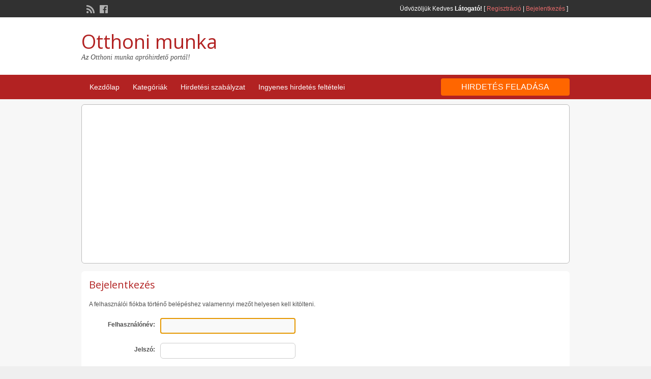

--- FILE ---
content_type: text/html; charset=UTF-8
request_url: https://otthonimunka.net/bejelentkezes/?redirect_to=https%3A%2F%2Fotthonimunka.net%2Fhirdetesek%2Fkeress-penzt-kozmetikumok-forgalmazasaval%2F
body_size: 12518
content:
<!DOCTYPE html>
<html lang="hu">
<head>
	<meta charset="UTF-8">
	<meta name="viewport" content="width=device-width, initial-scale=1">
	<link rel="profile" href="http://gmpg.org/xfn/11">
	

	<meta name='robots' content='index, follow, max-image-preview:large, max-snippet:-1, max-video-preview:-1' />

	<!-- This site is optimized with the Yoast SEO plugin v26.8 - https://yoast.com/product/yoast-seo-wordpress/ -->
	<title>Bejelentkezés | Az Otthoni munka apróhirdető portál! | Otthoni munka</title>
	<link rel="canonical" href="https://otthonimunka.net/bejelentkezes/" />
	<script type="application/ld+json" class="yoast-schema-graph">{"@context":"https://schema.org","@graph":[{"@type":"WebPage","@id":"https://otthonimunka.net/bejelentkezes/","url":"https://otthonimunka.net/bejelentkezes/","name":"Bejelentkezés | Az Otthoni munka apróhirdető portál! | Otthoni munka","isPartOf":{"@id":"https://otthonimunka.net/#website"},"datePublished":"2013-01-04T14:48:46+00:00","dateModified":"2019-12-30T11:06:42+00:00","breadcrumb":{"@id":"https://otthonimunka.net/bejelentkezes/#breadcrumb"},"inLanguage":"hu","potentialAction":[{"@type":"ReadAction","target":["https://otthonimunka.net/bejelentkezes/"]}]},{"@type":"BreadcrumbList","@id":"https://otthonimunka.net/bejelentkezes/#breadcrumb","itemListElement":[{"@type":"ListItem","position":1,"name":"Home","item":"https://otthonimunka.net/"},{"@type":"ListItem","position":2,"name":"Bejelentkezés"}]},{"@type":"WebSite","@id":"https://otthonimunka.net/#website","url":"https://otthonimunka.net/","name":"Otthoni munka","description":"Az Otthoni munka apróhirdető portál!","potentialAction":[{"@type":"SearchAction","target":{"@type":"EntryPoint","urlTemplate":"https://otthonimunka.net/?s={search_term_string}"},"query-input":{"@type":"PropertyValueSpecification","valueRequired":true,"valueName":"search_term_string"}}],"inLanguage":"hu"}]}</script>
	<!-- / Yoast SEO plugin. -->


<link rel='dns-prefetch' href='//fonts.googleapis.com' />
<link rel="alternate" type="application/rss+xml" title="Otthoni munka &raquo; hírcsatorna" href="https://otthonimunka.net/feed/" />
<link rel="alternate" type="application/rss+xml" title="Otthoni munka &raquo; hozzászólás hírcsatorna" href="https://otthonimunka.net/comments/feed/" />
<link rel="alternate" title="oEmbed (JSON)" type="application/json+oembed" href="https://otthonimunka.net/wp-json/oembed/1.0/embed?url=https%3A%2F%2Fotthonimunka.net%2Fbejelentkezes%2F" />
<link rel="alternate" title="oEmbed (XML)" type="text/xml+oembed" href="https://otthonimunka.net/wp-json/oembed/1.0/embed?url=https%3A%2F%2Fotthonimunka.net%2Fbejelentkezes%2F&#038;format=xml" />
<!-- otthonimunka.net is managing ads with Advanced Ads 2.0.16 – https://wpadvancedads.com/ --><script id="ottho-ready">
			window.advanced_ads_ready=function(e,a){a=a||"complete";var d=function(e){return"interactive"===a?"loading"!==e:"complete"===e};d(document.readyState)?e():document.addEventListener("readystatechange",(function(a){d(a.target.readyState)&&e()}),{once:"interactive"===a})},window.advanced_ads_ready_queue=window.advanced_ads_ready_queue||[];		</script>
		<style id='addons-inline-css' type='text/css'>
/* ClassiPress 3 */
.featured-ad_listing-vip .post-block
{
	background-color: #FFF7E7;
}
.dkf-cpa-ribbon-ad_listing-vip  {
    background-image: url(https://otthonimunka.net/wp-content/uploads/2016/08/szalag-tipp-1.png);
    position: relative;
    background-repeat: no-repeat;
    background-size: contain;
    width: 76px;
    height: 30px;
    float: right;
    z-index: 10;    
}
</style>
<style id='wp-img-auto-sizes-contain-inline-css' type='text/css'>
img:is([sizes=auto i],[sizes^="auto," i]){contain-intrinsic-size:3000px 1500px}
/*# sourceURL=wp-img-auto-sizes-contain-inline-css */
</style>
<style id='wp-emoji-styles-inline-css' type='text/css'>

	img.wp-smiley, img.emoji {
		display: inline !important;
		border: none !important;
		box-shadow: none !important;
		height: 1em !important;
		width: 1em !important;
		margin: 0 0.07em !important;
		vertical-align: -0.1em !important;
		background: none !important;
		padding: 0 !important;
	}
/*# sourceURL=wp-emoji-styles-inline-css */
</style>
<style id='wp-block-library-inline-css' type='text/css'>
:root{--wp-block-synced-color:#7a00df;--wp-block-synced-color--rgb:122,0,223;--wp-bound-block-color:var(--wp-block-synced-color);--wp-editor-canvas-background:#ddd;--wp-admin-theme-color:#007cba;--wp-admin-theme-color--rgb:0,124,186;--wp-admin-theme-color-darker-10:#006ba1;--wp-admin-theme-color-darker-10--rgb:0,107,160.5;--wp-admin-theme-color-darker-20:#005a87;--wp-admin-theme-color-darker-20--rgb:0,90,135;--wp-admin-border-width-focus:2px}@media (min-resolution:192dpi){:root{--wp-admin-border-width-focus:1.5px}}.wp-element-button{cursor:pointer}:root .has-very-light-gray-background-color{background-color:#eee}:root .has-very-dark-gray-background-color{background-color:#313131}:root .has-very-light-gray-color{color:#eee}:root .has-very-dark-gray-color{color:#313131}:root .has-vivid-green-cyan-to-vivid-cyan-blue-gradient-background{background:linear-gradient(135deg,#00d084,#0693e3)}:root .has-purple-crush-gradient-background{background:linear-gradient(135deg,#34e2e4,#4721fb 50%,#ab1dfe)}:root .has-hazy-dawn-gradient-background{background:linear-gradient(135deg,#faaca8,#dad0ec)}:root .has-subdued-olive-gradient-background{background:linear-gradient(135deg,#fafae1,#67a671)}:root .has-atomic-cream-gradient-background{background:linear-gradient(135deg,#fdd79a,#004a59)}:root .has-nightshade-gradient-background{background:linear-gradient(135deg,#330968,#31cdcf)}:root .has-midnight-gradient-background{background:linear-gradient(135deg,#020381,#2874fc)}:root{--wp--preset--font-size--normal:16px;--wp--preset--font-size--huge:42px}.has-regular-font-size{font-size:1em}.has-larger-font-size{font-size:2.625em}.has-normal-font-size{font-size:var(--wp--preset--font-size--normal)}.has-huge-font-size{font-size:var(--wp--preset--font-size--huge)}.has-text-align-center{text-align:center}.has-text-align-left{text-align:left}.has-text-align-right{text-align:right}.has-fit-text{white-space:nowrap!important}#end-resizable-editor-section{display:none}.aligncenter{clear:both}.items-justified-left{justify-content:flex-start}.items-justified-center{justify-content:center}.items-justified-right{justify-content:flex-end}.items-justified-space-between{justify-content:space-between}.screen-reader-text{border:0;clip-path:inset(50%);height:1px;margin:-1px;overflow:hidden;padding:0;position:absolute;width:1px;word-wrap:normal!important}.screen-reader-text:focus{background-color:#ddd;clip-path:none;color:#444;display:block;font-size:1em;height:auto;left:5px;line-height:normal;padding:15px 23px 14px;text-decoration:none;top:5px;width:auto;z-index:100000}html :where(.has-border-color){border-style:solid}html :where([style*=border-top-color]){border-top-style:solid}html :where([style*=border-right-color]){border-right-style:solid}html :where([style*=border-bottom-color]){border-bottom-style:solid}html :where([style*=border-left-color]){border-left-style:solid}html :where([style*=border-width]){border-style:solid}html :where([style*=border-top-width]){border-top-style:solid}html :where([style*=border-right-width]){border-right-style:solid}html :where([style*=border-bottom-width]){border-bottom-style:solid}html :where([style*=border-left-width]){border-left-style:solid}html :where(img[class*=wp-image-]){height:auto;max-width:100%}:where(figure){margin:0 0 1em}html :where(.is-position-sticky){--wp-admin--admin-bar--position-offset:var(--wp-admin--admin-bar--height,0px)}@media screen and (max-width:600px){html :where(.is-position-sticky){--wp-admin--admin-bar--position-offset:0px}}
/*wp_block_styles_on_demand_placeholder:69778ddb57e17*/
/*# sourceURL=wp-block-library-inline-css */
</style>
<style id='classic-theme-styles-inline-css' type='text/css'>
/*! This file is auto-generated */
.wp-block-button__link{color:#fff;background-color:#32373c;border-radius:9999px;box-shadow:none;text-decoration:none;padding:calc(.667em + 2px) calc(1.333em + 2px);font-size:1.125em}.wp-block-file__button{background:#32373c;color:#fff;text-decoration:none}
/*# sourceURL=/wp-includes/css/classic-themes.min.css */
</style>
<link rel='stylesheet' id='contact-form-7-css' href='https://otthonimunka.net/wp-content/plugins/contact-form-7/includes/css/styles.css?ver=6.1.4' type='text/css' media='all' />
<link rel='stylesheet' id='colorbox-css' href='https://otthonimunka.net/wp-content/themes/classipress/theme-framework/js/colorbox/colorbox.min.css?ver=1.6.1' type='text/css' media='all' />
<link rel='stylesheet' id='jquery-ui-style-css' href='https://otthonimunka.net/wp-content/themes/classipress/framework/styles/jquery-ui/jquery-ui.min.css?ver=1.11.2' type='text/css' media='all' />
<link rel='stylesheet' id='slick-css' href='https://otthonimunka.net/wp-content/plugins/cp-addons/includes/cp3/lib/slick/slick.min.css?ver=1.6.0' type='text/css' media='all' />
<style id='slick-inline-css' type='text/css'>

			.cpa-items-featured-wrapper {
				position: relative;
			}

			.cpa-items-featured-wrapper.vertical {
			    padding: 15px 0;
			}

			[dir="rtl"] .cpa-items-featured-wrapper.vertical .slick-prev,
			.cpa-items-featured-wrapper.vertical .slick-prev {
				left: 0;
				right: 0;
				top: 0;
				width: 100%;
				text-align: center;
			}

			[dir="rtl"] .cpa-items-featured-wrapper.vertical .slick-next,
			.cpa-items-featured-wrapper.vertical .slick-next {
				right: 0;
				bottom: -65px;
				top: 100%;
				width: 100%;
				text-align: center;
			}
			.cpa-items-featured-wrapper.vertical .slick-prev:before {
				transform: rotate(90deg);
				-webkit-transform: rotate(90deg);
			}
			.cpa-items-featured-wrapper.vertical .slick-next:before {
				transform: rotate(90deg);
				-webkit-transform: rotate(90deg);
			}
			[dir="rtl"] .cpa-items-featured-wrapper.horizontal .slick-next,
			.cpa-items-featured-wrapper.horizontal .slick-prev {
				left: -12px;
				right: initial;
			}
			[dir="rtl"] .cpa-items-featured-wrapper.horizontal .slick-prev,
			.cpa-items-featured-wrapper.horizontal .slick-next {
				right: -12px;
				left: initial;
			}

		
/*# sourceURL=slick-inline-css */
</style>
<link rel='stylesheet' id='slick-theme-css' href='https://otthonimunka.net/wp-content/plugins/cp-addons/includes/cp3/lib/slick/slick-theme.min.css?ver=1.6.0' type='text/css' media='all' />
<link rel='stylesheet' id='at-main-css' href='https://otthonimunka.net/wp-content/themes/classipress/style.css?ver=3.6.1' type='text/css' media='all' />
<link rel='stylesheet' id='at-color-css' href='https://otthonimunka.net/wp-content/themes/classipress/styles/red.css?ver=3.6.1' type='text/css' media='all' />
<link rel='stylesheet' id='at-custom-css' href='https://otthonimunka.net/wp-content/themes/classipress/styles/custom.css?ver=6.9' type='text/css' media='all' />
<link rel='stylesheet' id='dashicons-css' href='https://otthonimunka.net/wp-includes/css/dashicons.min.css?ver=6.9' type='text/css' media='all' />
<link rel='stylesheet' id='open-sans-css' href='https://fonts.googleapis.com/css?family=Open+Sans%3A300italic%2C400italic%2C600italic%2C300%2C400%2C600&#038;subset=latin%2Clatin-ext&#038;display=fallback&#038;ver=6.9' type='text/css' media='all' />
<link rel='stylesheet' id='really_simple_share_style-css' href='https://otthonimunka.net/wp-content/plugins/really-simple-facebook-twitter-share-buttons/style.css?ver=6.9' type='text/css' media='all' />
<script type="text/javascript" id="jquery-core-js-extra">
/* <![CDATA[ */
var AppThemes = {"ajaxurl":"/wp-admin/admin-ajax.php","current_url":"https://otthonimunka.net/bejelentkezes/?redirect_to=https%3A%2F%2Fotthonimunka.net%2Fhirdetesek%2Fkeress-penzt-kozmetikumok-forgalmazasaval%2F"};
//# sourceURL=jquery-core-js-extra
/* ]]> */
</script>
<script type="text/javascript" src="https://otthonimunka.net/wp-includes/js/jquery/jquery.min.js?ver=3.7.1" id="jquery-core-js"></script>
<script type="text/javascript" src="https://otthonimunka.net/wp-includes/js/jquery/jquery-migrate.min.js?ver=3.4.1" id="jquery-migrate-js"></script>
<script type="text/javascript" src="https://otthonimunka.net/wp-content/themes/classipress/framework/js/validate/jquery.validate.min.js?ver=1.15.0" id="validate-js"></script>
<script type="text/javascript" id="validate-lang-js-extra">
/* <![CDATA[ */
var validateL10n = {"required":"K\u00f6telez\u0151 mez\u0151","remote":"K\u00e9rj\u00fck, jav\u00edtsa ezt a mez\u0151t!","email":"K\u00e9rj\u00fck, adjon meg egy val\u00f3s email c\u00edmet!","url":"K\u00e9rj\u00fck, adjon meg egy val\u00f3s URL-t!","date":"K\u00e9rj\u00fck, adjon meg egy val\u00f3s d\u00e1tumot!","dateISO":"K\u00e9rj\u00fck, adjon meg egy val\u00f3s d\u00e1tumot (ISO)!","number":"K\u00e9rj\u00fck, adjon meg egy val\u00f3s sz\u00e1mot!","digits":"K\u00e9rj\u00fck, csak sz\u00e1mokat adjon meg!","creditcard":"K\u00e9rj\u00fck, adjon meg egy val\u00f3s hitelk\u00e1rtya sz\u00e1mot!","equalTo":"K\u00e9rj\u00fck, adja meg \u00fajra ugyanazt az \u00e9rt\u00e9ket!","maxlength":"K\u00e9rj\u00fck, ne adjon meg {0} t\u00f6bb karaktert!","minlength":"K\u00e9rj\u00fck, adjon meg legal\u00e1bb {0} karaktert!","rangelength":"K\u00e9rj\u00fck, adjon meg egy \u00e9rt\u00e9ket {0} \u00e9s {1} karakter hossz\u00fas\u00e1g k\u00f6z\u00f6tt!","range":"K\u00e9rj\u00fck, adjon meg egy \u00e9rt\u00e9ket {0} \u00e9s {1} k\u00f6z\u00f6tt!","max":"K\u00e9rj\u00fck, adjon meg egy \u00e9rt\u00e9ket, ami kisebb vagy egyenl\u0151 {0}!","min":"K\u00e9rj\u00fck, adjon meg egy \u00e9rt\u00e9ket, ami nagyobb vagy egyenl\u0151 {0}!"};
//# sourceURL=validate-lang-js-extra
/* ]]> */
</script>
<script type="text/javascript" src="https://otthonimunka.net/wp-content/themes/classipress/framework/js/validate/jquery.validate-lang.js?ver=6.9" id="validate-lang-js"></script>
<script type="text/javascript" src="https://otthonimunka.net/wp-content/themes/classipress/includes/js/tinynav.min.js?ver=1.1" id="tinynav-js"></script>
<script type="text/javascript" src="https://otthonimunka.net/wp-content/themes/classipress/theme-framework/js/footable/jquery.footable.min.js?ver=2.0.3" id="footable-js"></script>
<script type="text/javascript" src="https://otthonimunka.net/wp-content/themes/classipress/includes/js/jquery.selectBox.min.js?ver=1.2.0" id="selectbox-js"></script>
<script type="text/javascript" id="theme-scripts-js-extra">
/* <![CDATA[ */
var classipress_params = {"appTaxTag":"ad_tag","require_images":"","ad_parent_posting":"whenEmpty","ad_currency":"Ft","currency_position":"right_space","home_url":"https://otthonimunka.net/","ajax_url":"/wp-admin/admin-ajax.php","nonce":"6107a3112b","text_processing":"Feldolgoz\u00e1s...","text_require_images":"Please upload at least one image.","text_before_delete_ad":"Biztosan t\u00f6r\u00f6lni k\u00edv\u00e1nja?","text_mobile_navigation":"Navig\u00e1ci\u00f3","loader":"https://otthonimunka.net/wp-content/themes/classipress/images/loader.gif","listing_id":"0"};
//# sourceURL=theme-scripts-js-extra
/* ]]> */
</script>
<script type="text/javascript" src="https://otthonimunka.net/wp-content/themes/classipress/includes/js/theme-scripts.min.js?ver=3.6.1" id="theme-scripts-js"></script>
<script type="text/javascript" id="theme-scripts-js-after">
/* <![CDATA[ */
			jQuery( function( $ ) {

				$( '.cpa-items-featured' ).each( function() {

					var prevArrow = $( this ).parent().find( '.custom-slick-prev' );
					var nextArrow = $( this ).parent().find( '.custom-slick-next' );

					$( this ).slick( {
						adaptiveHeight: false,
						respondTo: 'min',
						prevArrow: prevArrow,
						nextArrow: nextArrow,
						swipeToSlide: true,
						infinite: true,
						accessibility: false,
						rtl: $( 'html' ).attr( 'dir' ) === 'rtl' && $( this ).parent().hasClass( 'horizontal' )
					} )
					.fadeTo( 'slow' , 1 );
				} );

				$( '.cpa-items-featured .card' ).on( 'click', function() {
					$( this ).toggleClass( 'active' );
				} );

			} );
			
//# sourceURL=theme-scripts-js-after
/* ]]> */
</script>
<script type="text/javascript" src="https://otthonimunka.net/wp-content/themes/classipress/theme-framework/js/colorbox/jquery.colorbox.min.js?ver=1.6.1" id="colorbox-js"></script>
<link rel="https://api.w.org/" href="https://otthonimunka.net/wp-json/" /><link rel="alternate" title="JSON" type="application/json" href="https://otthonimunka.net/wp-json/wp/v2/pages/16684" /><link rel="EditURI" type="application/rsd+xml" title="RSD" href="https://otthonimunka.net/xmlrpc.php?rsd" />
<meta name="generator" content="WordPress 6.9" />
<link rel='shortlink' href='https://otthonimunka.net/?p=16684' />
<!-- Global site tag (gtag.js) - Google Analytics -->
<script async src="https://www.googletagmanager.com/gtag/js?id=G-S1V2PE5QNC"></script>
<script>
  window.dataLayer = window.dataLayer || [];
  function gtag(){dataLayer.push(arguments);}
  gtag('js', new Date());

  gtag('config', 'G-S1V2PE5QNC');
</script>


<!-- Google Adsense -->
<script async src="https://pagead2.googlesyndication.com/pagead/js/adsbygoogle.js?client=ca-pub-5385680653273596"
     crossorigin="anonymous"></script>

 <!-- NETADCLICK ÁLTALÁNOS KÓD a </body> rész elé elég egyszer beilleszteni oldalanként -->
<script async src="https://admanager.netadclick.com/admanager.js"></script>
<!-- NETADCLICK ÁLTALÁNOS KÓD vége --><script type="text/javascript">
        //<![CDATA[
        
      window.___gcfg = {lang: "hu"};
		  (function() {
		    var po = document.createElement("script"); po.type = "text/javascript"; po.async = true;
		    po.src = "https://apis.google.com/js/plusone.js";
		    var s = document.getElementsByTagName("script")[0]; s.parentNode.insertBefore(po, s);
		  })();
      
        //]]>
  		</script><link rel="shortcut icon" href="https://otthonimunka.net/wp-content/themes/classipress/images/favicon.ico" />

	<meta name="generator" content="ClassiPress 3.6.1" />
<link rel="alternate" type="application/rss+xml" title="RSS 2.0" href="https://otthonimunka.net/feed/?post_type=ad_listing">
<meta property="og:type" content="website" />
<meta property="og:locale" content="hu_HU" />
<meta property="og:site_name" content="Otthoni munka" />
<meta property="og:image" content="https://otthonimunka.net/wp-content/themes/classipress/images/cp_logo_black.png" />
<meta property="og:url" content="https://otthonimunka.net/bejelentkezes/" />
<meta property="og:title" content="Bejelentkezés" />
	<style type="text/css" id="cp-header-css">
			#logo h1 a,
		#logo h1 a:hover,
		#logo .description {
			color: ##666666;
		}
		
	</style>
	
    <style type="text/css">

					body { background: #f7f7f7; }
		
		
		
		
		
					.header_main, .header_main_bg { background: #ffffff; }
		
		
		
					.btn_orange, .pages a, .pages span, .btn-topsearch,	.reports_form input[type="submit"] { background: #ff6600; }
			.tab-dashboard ul.tabnavig li a.selected { border-bottom: 1px solid #ff6600;background: #ff6600; }
			.tab-dashboard ul.tabnavig li a { background:  rgba(255, 102, 0, 0.6) ; }
			ol.progtrckr li.progtrckr-done:before { background: #ff6600; }
		
					.footer { background: #ffffff; }
		
					.footer_main_res div.column { color: #353535; }
		
					.footer_main_res div.column h1, .footer_main_res div.column h2, .footer_main_res div.column h3 { color: #bb2222; }
		
					.footer_main_res div.column a, .footer_main_res div.column ul li a { color: #bb2222; }
		
					.footer_main_res { width: 940px; }
			@media screen and (max-width: 860px) {
				.footer_main_res {
					width: 100%;
					overflow: hidden;
				}
				#footer .inner {
					float: left;
					width: 95%;
				}
			}
		
					.footer_main_res div.column { width: 200px; }
			@media screen and (max-width: 860px) {
				.footer_main_res div.column {
					float: left;
					width: 95%;
				}
			}
		
	</style>
</head>

<body class="wp-singular page-template page-template-tpl-login page-template-tpl-login-php page page-id-16684 wp-theme-classipress aa-prefix-ottho-">

	
	<div class="container">

		
				
<div class="header">

	<div class="header_top">

		<div class="header_top_res">

			<p>
				
			Üdvözöljük Kedves  <strong> Látogató!</strong> [

							<a href="https://otthonimunka.net/regisztracio/?redirect_to=https%3A%2F%2Fotthonimunka.net%2Fhirdetesek%2Fkeress-penzt-kozmetikumok-forgalmazasaval%2F">Regisztráció</a> |
			
			<a href="https://otthonimunka.net/bejelentkezes/">Bejelentkezés</a> ]&nbsp;

		
				<a href="https://otthonimunka.net/feed/?post_type=ad_listing" class="dashicons-before srvicon rss-icon" target="_blank" title="RSS hírforrás"></a>

									<a href="https://www.facebook.com/otthonimunkahirdetes" class="dashicons-before srvicon facebook-icon" target="_blank" title="Facebook"></a>
				
							</p>

		</div><!-- /header_top_res -->

	</div><!-- /header_top -->


	<div class="header_main">

		<div class="header_main_bg">

			<div class="header_main_res">

				<div id="logo">

											<h1 class="site-title">
							<a href="https://otthonimunka.net/" title="Otthoni munka" rel="home">
								Otthoni munka							</a>
						</h1>
																<div class="description">Az Otthoni munka apróhirdető portál!</div>
					
				</div><!-- /logo -->

				<div class="adblock">
									</div><!-- /adblock -->

				<div class="clr"></div>

			</div><!-- /header_main_res -->

		</div><!-- /header_main_bg -->

	</div><!-- /header_main -->


	<div class="header_menu">

		<div class="header_menu_res">

			<ul id="menu-header" class="menu"><li id="menu-item-26425" class="menu-item menu-item-type-post_type menu-item-object-page menu-item-home menu-item-26425"><a href="https://otthonimunka.net/">Kezdőlap</a></li>
<li id="menu-item-16690" class="menu-item menu-item-type-post_type menu-item-object-page menu-item-16690"><a href="https://otthonimunka.net/kategoriak/">Kategóriák</a><div class="adv_categories" id="adv_categories"><div class="catcol first"><ul class="maincat-list"><li class="maincat cat-item-1148"><a href="https://otthonimunka.net/kategoria/otthoni-munka-tipp/" title="A legjobb, működő, fizető otthoni munka apróhirdetések">- Otthoni munka tipp!</a>  </li>
<li class="maincat cat-item-9"><a href="https://otthonimunka.net/kategoria/bedolgozas/" title="Bedolgozás">Bedolgozás</a>  </li>
<li class="maincat cat-item-4"><a href="https://otthonimunka.net/kategoria/egyeb-otthoni-munka/" title="Egyéb Otthoni Munka">Egyéb Otthoni Munka</a>  </li>
<li class="maincat cat-item-12"><a href="https://otthonimunka.net/kategoria/internetes-munka/" title="Internetes munka">Internetes munka</a>  </li>
<li class="maincat cat-item-7"><a href="https://otthonimunka.net/kategoria/otthoni-munka-adatrogzites/" title="Otthoni munka adatrögzítés">Otthoni munka adatrögzítés</a>  </li>
</ul>
</div><!-- /catcol -->
<div class="catcol"><ul class="maincat-list"><li class="maincat cat-item-6"><a href="https://otthonimunka.net/kategoria/otthoni-munka-boritekolas/" title="Otthoni munka boritékolás">Otthoni munka boritékolás</a>  </li>
<li class="maincat cat-item-10"><a href="https://otthonimunka.net/kategoria/otthoni-munka-diakoknak/" title="Otthoni munka diákoknak">Otthoni munka diákoknak</a>  </li>
<li class="maincat cat-item-1900"><a href="https://otthonimunka.net/kategoria/otthoni-munka-kereses/" title="">Otthoni munka keresés</a>  </li>
<li class="maincat cat-item-11"><a href="https://otthonimunka.net/kategoria/otthoni-munka-kismamaknak/" title="Otthoni munka kismamáknak">Otthoni munka kismamáknak</a>  </li>
<li class="maincat cat-item-26"><a href="https://otthonimunka.net/kategoria/otthoni-munka-mlm/" title="Otthoni munka mlm">Otthoni munka mlm</a>  </li>
</ul>
</div><!-- /catcol -->
<div class="catcol"><ul class="maincat-list"><li class="maincat cat-item-2259"><a href="https://otthonimunka.net/kategoria/otthoni-munka-partnerprogram/" title="">Otthoni munka partnerprogram</a>  </li>
<li class="maincat cat-item-2406"><a href="https://otthonimunka.net/kategoria/otthoni-munka-termekajanlas/" title="">Otthoni munka termékajánlás</a>  </li>
<li class="maincat cat-item-108"><a href="https://otthonimunka.net/kategoria/penzkereses-a-neten-2/" title="Pénzkeresés a neten">Pénzkeresés a neten</a>  </li>
<li class="maincat cat-item-86"><a href="https://otthonimunka.net/kategoria/pontgyujtes-kedvezmenygyujtes/" title="Pontgyűjtés, kedvezménygyűjtés ">Pontgyűjtés, kedvezménygyűjtés</a>  </li>
<li class="maincat cat-item-8"><a href="https://otthonimunka.net/kategoria/tavmunka/" title="Távmunka">Távmunka</a>  </li>
</ul>
</div><!-- /catcol -->
</div></li>
<li id="menu-item-16699" class="menu-item menu-item-type-post_type menu-item-object-page menu-item-16699"><a href="https://otthonimunka.net/hirdetesi-szabalyzat/">Hirdetési szabályzat</a></li>
<li id="menu-item-16700" class="menu-item menu-item-type-post_type menu-item-object-page menu-item-16700"><a href="https://otthonimunka.net/ingyenes-hirdetes-feltetelei/">Ingyenes hirdetés feltételei</a></li>
</ul>
			<a href="https://otthonimunka.net/hirdetes-feladasa/" class="obtn btn_orange">Hirdetés feladása</a>

			<div class="clr"></div>

		</div><!-- /header_menu_res -->

	</div><!-- /header_menu -->

</div><!-- /header -->
		
		

<!-- ******* toldalek ******* -->



<div class="searchbar_toldalek">

	<div class="kulso">

		<div class="belso">

<!-- ******* hirdetesek ******* -->


<div style="margin-bottom: 10px;margin-left: auto;margin-right: auto;text-align: center;" id="ottho-3070472715"><script async src="https://pagead2.googlesyndication.com/pagead/js/adsbygoogle.js?client=ca-pub-5385680653273596"
     crossorigin="anonymous"></script>
<!-- Fejléc -->
<ins class="adsbygoogle"
     style="display:block"
     data-ad-client="ca-pub-5385680653273596"
     data-ad-slot="3698567664"
     data-ad-format="auto"
     data-full-width-responsive="true"></ins>
<script>
     (adsbygoogle = window.adsbygoogle || []).push({});
</script></div>



<!-- ******* /hirdetesek ******* --> 
<div style="clear: both;"></div>
		</div>

	</div>

</div>



<!-- ******* //toldalek ******* -->


		

<div class="content">

	<div class="content_botbg">

		<div class="content_res">

			<!-- full block -->
			<div class="shadowblock_out">

				<div class="shadowblock">

					<h2 class="dotted"><span class="colour">Bejelentkezés</span></h2>

					
					<p>A felhasználói fiókba történő belépéshez valamennyi mezőt helyesen kell kitölteni.</p>

					<div class="left-box">

						<form action="https://otthonimunka.net/bejelentkezes/" method="post" class="loginform" id="login-form">

							<p>
								<label for="login_username">Felhasználónév:</label>
								<input type="text" class="text required" name="log" id="login_username" value="" />
							</p>

							<p>
								<label for="login_password">Jelszó:</label>
								<input type="password" class="text required" name="pwd" id="login_password" value="" />
							</p>

							
							<div class="clr"></div>

							<div id="checksave">

								<p class="rememberme">
									<input name="rememberme" class="checkbox" id="rememberme" value="forever" type="checkbox" checked="checked" />
									<label for="rememberme">Emlékezzen rám!</label>
								</p>

								<p class="submit">
									<input type="submit" class="btn_orange" name="login" id="login" value="Bejelentkezés &raquo;" />
									<input type="hidden" name="redirect_to" value="https://otthonimunka.net/hirdetesek/keress-penzt-kozmetikumok-forgalmazasaval/" />									<input type="hidden" name="testcookie" value="1" />
								</p>

								<p class="lostpass">
									<a class="lostpass" href="https://otthonimunka.net/elfelejtett-jelszo/" title="Elveszett jelszó">Ellveszett a jelszó?</a>
								</p>

								<p class="register"><a rel="nofollow" href="https://otthonimunka.net/regisztracio/?redirect_to=https%3A%2F%2Fotthonimunka.net%2Fhirdetesek%2Fkeress-penzt-kozmetikumok-forgalmazasaval%2F">Regisztráció</a></p>
							</div>

						</form>

						<!-- autofocus the field -->
						<script type="text/javascript">try{document.getElementById('login_username').focus();}catch(e){}</script>

					</div>

					<div class="right-box">

					</div><!-- /right-box -->

					<div class="clr"></div>

				</div><!-- /shadowblock -->

			</div><!-- /shadowblock_out -->

		</div><!-- /content_res -->

	</div><!-- /content_botbg -->

</div><!-- /content -->

				
<div class="footer">

	<div class="footer_menu">

		<div class="footer_menu_res">

			<ul id="footer-nav-menu" class="menu"><li id="menu-item-16692" class="menu-item menu-item-type-custom menu-item-object-custom menu-item-home menu-item-16692"><a href="https://otthonimunka.net/">Kezdőlap</a></li>
<li id="menu-item-16693" class="menu-item menu-item-type-post_type menu-item-object-page menu-item-16693"><a href="https://otthonimunka.net/kategoriak/">Kategóriák</a></li>
<li id="menu-item-38199" class="menu-item menu-item-type-post_type menu-item-object-page menu-item-38199"><a href="https://otthonimunka.net/kapcsolat/">Ügyfélszolgálat</a></li>
<li id="menu-item-16792" class="menu-item menu-item-type-post_type menu-item-object-page menu-item-16792"><a href="https://otthonimunka.net/impresszum/">Impresszum</a></li>
<li id="menu-item-38171" class="menu-item menu-item-type-post_type menu-item-object-page menu-item-38171"><a href="https://otthonimunka.net/altalanos-szerzodesi-feltetelek-aszf/">Általános Szerződési Feltételek (ÁSZF)</a></li>
<li id="menu-item-38170" class="menu-item menu-item-type-post_type menu-item-object-page menu-item-privacy-policy menu-item-38170"><a rel="privacy-policy" href="https://otthonimunka.net/adatkezelesi-szabalyzat/">Adatkezelési Szabályzat</a></li>
</ul>
			<div class="clr"></div>

		</div><!-- /footer_menu_res -->

	</div><!-- /footer_menu -->

	<div class="footer_main">

		<div class="footer_main_res">

			<div class="dotted">

					<div class="column widget_rss" id="rss-6"><h2 class="dotted"><a class="rsswidget rss-widget-feed" href="http://munkaotthon.hu/feed/?post_type=ad_listing"><img class="rss-widget-icon" style="border:0" width="14" height="14" src="https://otthonimunka.net/wp-includes/images/rss.png" alt="RSS" loading="lazy" /></a> <a class="rsswidget rss-widget-title" href="https://munkaotthon.hu/hirdetes/">Munka otthon</a></h2><ul><li><a class='rsswidget' href='http://munkaotthon.hu/hirdetes/szamitogepes-munka/'>Számítógépes munka</a></li><li><a class='rsswidget' href='http://munkaotthon.hu/hirdetes/egyszeru-es-konnyu-otthoni-bedolgozoi-munka/'>Egyszerű és könnyű otthoni bedolgozói munka!</a></li><li><a class='rsswidget' href='http://munkaotthon.hu/hirdetes/kripto-banyaszat/'>Kripto bányászat</a></li><li><a class='rsswidget' href='http://munkaotthon.hu/hirdetes/otthoni-munka-chatoperator/'>Otthoni munka – Chatoperátor</a></li><li><a class='rsswidget' href='http://munkaotthon.hu/hirdetes/komoly-megbizhato-ceghez-keresek-munkatarsakat-hosszu-tavra/'>Komoly, megbízható céghez keresek munkatársakat hosszú távra.</a></li></ul></div><!-- /column --><div class="column widget_rss" id="rss-7"><h2 class="dotted"><a class="rsswidget rss-widget-feed" href="http://www.otthoni-munka-penzkereset.com/feed/?post_type=ad_listing"><img class="rss-widget-icon" style="border:0" width="14" height="14" src="https://otthonimunka.net/wp-includes/images/rss.png" alt="RSS" loading="lazy" /></a> <a class="rsswidget rss-widget-title" href="https://otthoni-munka-penzkereset.com/hirdetes/">Otthoni munka és Pénzkereset</a></h2><ul><li><a class='rsswidget' href='https://otthoni-munka-penzkereset.com/hirdetes/marketagent-penzkereses-kerdoivek-kitoltesevel/'>Marketagent – Pénzkeresés kérdőívek kitöltésével</a></li><li><a class='rsswidget' href='https://otthoni-munka-penzkereset.com/hirdetes/kizarolag-kisgyerekeseknek-kismamaknak/'>Kizárólag kisgyerekeseknek, kismamáknak</a></li><li><a class='rsswidget' href='https://otthoni-munka-penzkereset.com/hirdetes/ez-az-a-pillanat-amikor-el-kell-kezdeni-plussz-penzt-keresni/'>Ez az a pillanat, amikor el kell kezdeni plussz pénzt keresni…….</a></li><li><a class='rsswidget' href='https://otthoni-munka-penzkereset.com/hirdetes/jartas-vagy-a-kozossegi-mediaban-es-szereted-a-kozmetikumokat/'>Jártas vagy a közösségi médiában és szereted a kozmetikumokat?</a></li><li><a class='rsswidget' href='https://otthoni-munka-penzkereset.com/hirdetes/utalvanyok-ingyen/'>Utalványok ingyen</a></li></ul></div><!-- /column --><div class="column widget_rss" id="rss-8"><h2 class="dotted"><a class="rsswidget rss-widget-feed" href="http://nagyuzlet.hu/feed/?post_type=ad_listing"><img class="rss-widget-icon" style="border:0" width="14" height="14" src="https://otthonimunka.net/wp-includes/images/rss.png" alt="RSS" loading="lazy" /></a> <a class="rsswidget rss-widget-title" href="https://nagyuzlet.hu/hirdetesek/">A Nagy Üzlet &#8211; Pénzkereső ötletek</a></h2><ul><li><a class='rsswidget' href='https://nagyuzlet.hu/hirdetesek/kerdoiv-kitoltes-utalvanyert/'>Kérdőív kitöltés utalványért</a></li><li><a class='rsswidget' href='https://nagyuzlet.hu/hirdetesek/granit-bank-szamlanyitas/'>Gránit Bank számlanyitás</a></li><li><a class='rsswidget' href='https://nagyuzlet.hu/hirdetesek/digital-marketing-services-in-uae/'>Digital Marketing Services in UAE</a></li><li><a class='rsswidget' href='https://nagyuzlet.hu/hirdetesek/realism-sweatpants-realism-clothing-australia-store-realism/'>Realism Sweatpants | Realism Clothing Australia Store | REALISM</a></li><li><a class='rsswidget' href='https://nagyuzlet.hu/hirdetesek/sap-sd-online-training-using-proexcellency-solutions-top-of-bangalore/'>SAP SD Online Training Using Proexcellency Solutions – Top of Bangalore</a></li></ul></div><!-- /column --><div class="column widget_rss" id="rss-9"><h2 class="dotted"><a class="rsswidget rss-widget-feed" href="https://allas-munka.hu/allas-munka-kategoria/otthoni-munka-internetes-munka/feed/"><img class="rss-widget-icon" style="border:0" width="14" height="14" src="https://otthonimunka.net/wp-includes/images/rss.png" alt="RSS" loading="lazy" /></a> <a class="rsswidget rss-widget-title" href="https://allas-munka.hu/allas-munka-kategoria/otthoni-munka-internetes-munka/">Állás, munka hirdetések</a></h2><ul><li><a class='rsswidget' href='https://allas-munka.hu/allas-munka-hirdetes/dronok-dji-mini-5-pro-dji-mavic-4-pro-dji-air-3s-dji-mini-4-pro-dji/'>Drónok, DJI Mini 5 Pro, DJI Mavic 4 Pro, DJI Air 3S, DJI Mini 4 Pro, DJI,</a></li><li><a class='rsswidget' href='https://allas-munka.hu/allas-munka-hirdetes/telefonos-ertekesitesi-munkatars-otthoni-munkavegzessel-2/'>Telefonos értékesítési munkatárs (otthoni munkavégzéssel)</a></li><li><a class='rsswidget' href='https://allas-munka.hu/allas-munka-hirdetes/kerdoiv-kitoltes-penzert-marketagent-valos-fizeto-munka-otthoni-munka-hirdetes/'>Kérdőív kitöltés pénzért | Marketagent | Valós, fizető munka-Otthoni munka hirdetés</a></li><li><a class='rsswidget' href='https://allas-munka.hu/allas-munka-hirdetes/otthonrol-vegezheto-rugalmas-munkaido-beosztasu-internetes-munkat-keresek/'>Otthonról végezhető, rugalmas munkaidő beosztású  internetes munkát keresek</a></li><li><a class='rsswidget' href='https://allas-munka.hu/allas-munka-hirdetes/virtualis-asszisztens-munka/'>Virtuális Asszisztens munka</a></li></ul></div><!-- /column -->
					<div class="clr"></div>

			</div><!-- /dotted -->

			<p>&copy; 2026 Otthoni munka. Minden jog fenntartva!</p>

			
			<div class="right">
				<p><a href="https://www.appthemes.com/themes/classipress/" target="_blank" rel="nofollow">ClassiPress Theme</a> -   <a href="https://wordpress.org/" target="_blank" rel="nofollow">WordPress</a></p>
			</div>

			
			<div class="clr"></div>

		</div><!-- /footer_main_res -->

	</div><!-- /footer_main -->

</div><!-- /footer -->
		
	</div><!-- /container -->

	<script type="speculationrules">
{"prefetch":[{"source":"document","where":{"and":[{"href_matches":"/*"},{"not":{"href_matches":["/wp-*.php","/wp-admin/*","/wp-content/uploads/*","/wp-content/*","/wp-content/plugins/*","/wp-content/themes/classipress/*","/*\\?(.+)"]}},{"not":{"selector_matches":"a[rel~=\"nofollow\"]"}},{"not":{"selector_matches":".no-prefetch, .no-prefetch a"}}]},"eagerness":"conservative"}]}
</script>
<!-- Régi Google Analytics -->
<script>
  (function(i,s,o,g,r,a,m){i['GoogleAnalyticsObject']=r;i[r]=i[r]||function(){
  (i[r].q=i[r].q||[]).push(arguments)},i[r].l=1*new Date();a=s.createElement(o),
  m=s.getElementsByTagName(o)[0];a.async=1;a.src=g;m.parentNode.insertBefore(a,m)
  })(window,document,'script','https://www.google-analytics.com/analytics.js','ga');

  ga('create', 'UA-24744752-6', 'auto');
  ga('send', 'pageview');

</script>
  <div id="fb-root"></div>
  <script>(function(d, s, id) {
    var js, fjs = d.getElementsByTagName(s)[0];
    if (d.getElementById(id)) return;
    js = d.createElement(s); js.id = id;
    js.src = "//connect.facebook.net/hu_HU/sdk.js#xfbml=1&version=v2.0";
    fjs.parentNode.insertBefore(js, fjs);
  }(document, 'script', 'facebook-jssdk'));</script><script type="text/javascript">

  var _gaq = _gaq || [];
  _gaq.push(['_setAccount', 'UA-19894384-2']);
  _gaq.push(['_trackPageview']);

  (function() {
    var ga = document.createElement('script'); ga.type = 'text/javascript'; ga.async = true;
    ga.src = ('https:' == document.location.protocol ? 'https://ssl' : 'http://www') + '.google-analytics.com/ga.js';
    var s = document.getElementsByTagName('script')[0]; s.parentNode.insertBefore(ga, s);
  })();

</script>

<script src="//video.vid4u.org/vid4ul.js" type="text/javascript"></script><script type="text/javascript">vid4u.init(1,1,"x8YETOy6zt",null,3);</script><script type="text/javascript" src="https://otthonimunka.net/wp-includes/js/dist/hooks.min.js?ver=dd5603f07f9220ed27f1" id="wp-hooks-js"></script>
<script type="text/javascript" src="https://otthonimunka.net/wp-includes/js/dist/i18n.min.js?ver=c26c3dc7bed366793375" id="wp-i18n-js"></script>
<script type="text/javascript" id="wp-i18n-js-after">
/* <![CDATA[ */
wp.i18n.setLocaleData( { 'text direction\u0004ltr': [ 'ltr' ] } );
//# sourceURL=wp-i18n-js-after
/* ]]> */
</script>
<script type="text/javascript" src="https://otthonimunka.net/wp-content/plugins/contact-form-7/includes/swv/js/index.js?ver=6.1.4" id="swv-js"></script>
<script type="text/javascript" id="contact-form-7-js-translations">
/* <![CDATA[ */
( function( domain, translations ) {
	var localeData = translations.locale_data[ domain ] || translations.locale_data.messages;
	localeData[""].domain = domain;
	wp.i18n.setLocaleData( localeData, domain );
} )( "contact-form-7", {"translation-revision-date":"2025-06-30 16:09:30+0000","generator":"GlotPress\/4.0.1","domain":"messages","locale_data":{"messages":{"":{"domain":"messages","plural-forms":"nplurals=2; plural=n != 1;","lang":"hu"},"This contact form is placed in the wrong place.":["Ez a kapcsolatfelv\u00e9teli \u0171rlap rossz helyre ker\u00fclt."],"Error:":["Hiba:"]}},"comment":{"reference":"includes\/js\/index.js"}} );
//# sourceURL=contact-form-7-js-translations
/* ]]> */
</script>
<script type="text/javascript" id="contact-form-7-js-before">
/* <![CDATA[ */
var wpcf7 = {
    "api": {
        "root": "https:\/\/otthonimunka.net\/wp-json\/",
        "namespace": "contact-form-7\/v1"
    }
};
//# sourceURL=contact-form-7-js-before
/* ]]> */
</script>
<script type="text/javascript" src="https://otthonimunka.net/wp-content/plugins/contact-form-7/includes/js/index.js?ver=6.1.4" id="contact-form-7-js"></script>
<script type="text/javascript" src="https://otthonimunka.net/wp-includes/js/jquery/ui/core.min.js?ver=1.13.3" id="jquery-ui-core-js"></script>
<script type="text/javascript" src="https://otthonimunka.net/wp-includes/js/jquery/ui/menu.min.js?ver=1.13.3" id="jquery-ui-menu-js"></script>
<script type="text/javascript" src="https://otthonimunka.net/wp-includes/js/dist/dom-ready.min.js?ver=f77871ff7694fffea381" id="wp-dom-ready-js"></script>
<script type="text/javascript" id="wp-a11y-js-translations">
/* <![CDATA[ */
( function( domain, translations ) {
	var localeData = translations.locale_data[ domain ] || translations.locale_data.messages;
	localeData[""].domain = domain;
	wp.i18n.setLocaleData( localeData, domain );
} )( "default", {"translation-revision-date":"2026-01-26 09:03:23+0000","generator":"GlotPress\/4.0.3","domain":"messages","locale_data":{"messages":{"":{"domain":"messages","plural-forms":"nplurals=2; plural=n != 1;","lang":"hu"},"Notifications":["\u00c9rtes\u00edt\u00e9sek"]}},"comment":{"reference":"wp-includes\/js\/dist\/a11y.js"}} );
//# sourceURL=wp-a11y-js-translations
/* ]]> */
</script>
<script type="text/javascript" src="https://otthonimunka.net/wp-includes/js/dist/a11y.min.js?ver=cb460b4676c94bd228ed" id="wp-a11y-js"></script>
<script type="text/javascript" src="https://otthonimunka.net/wp-includes/js/jquery/ui/autocomplete.min.js?ver=1.13.3" id="jquery-ui-autocomplete-js"></script>
<script type="text/javascript" src="https://otthonimunka.net/wp-includes/js/jquery/ui/mouse.min.js?ver=1.13.3" id="jquery-ui-mouse-js"></script>
<script type="text/javascript" src="https://otthonimunka.net/wp-includes/js/jquery/ui/slider.min.js?ver=1.13.3" id="jquery-ui-slider-js"></script>
<script type="text/javascript" src="https://otthonimunka.net/wp-content/plugins/cp-addons/includes/cp3/lib/slick/slick.min.js?ver=1.6.0" id="slick-js"></script>
<script type="text/javascript" src="https://otthonimunka.net/wp-content/plugins/advanced-ads/admin/assets/js/advertisement.js?ver=2.0.16" id="advanced-ads-find-adblocker-js"></script>
<script id="wp-emoji-settings" type="application/json">
{"baseUrl":"https://s.w.org/images/core/emoji/17.0.2/72x72/","ext":".png","svgUrl":"https://s.w.org/images/core/emoji/17.0.2/svg/","svgExt":".svg","source":{"concatemoji":"https://otthonimunka.net/wp-includes/js/wp-emoji-release.min.js?ver=6.9"}}
</script>
<script type="module">
/* <![CDATA[ */
/*! This file is auto-generated */
const a=JSON.parse(document.getElementById("wp-emoji-settings").textContent),o=(window._wpemojiSettings=a,"wpEmojiSettingsSupports"),s=["flag","emoji"];function i(e){try{var t={supportTests:e,timestamp:(new Date).valueOf()};sessionStorage.setItem(o,JSON.stringify(t))}catch(e){}}function c(e,t,n){e.clearRect(0,0,e.canvas.width,e.canvas.height),e.fillText(t,0,0);t=new Uint32Array(e.getImageData(0,0,e.canvas.width,e.canvas.height).data);e.clearRect(0,0,e.canvas.width,e.canvas.height),e.fillText(n,0,0);const a=new Uint32Array(e.getImageData(0,0,e.canvas.width,e.canvas.height).data);return t.every((e,t)=>e===a[t])}function p(e,t){e.clearRect(0,0,e.canvas.width,e.canvas.height),e.fillText(t,0,0);var n=e.getImageData(16,16,1,1);for(let e=0;e<n.data.length;e++)if(0!==n.data[e])return!1;return!0}function u(e,t,n,a){switch(t){case"flag":return n(e,"\ud83c\udff3\ufe0f\u200d\u26a7\ufe0f","\ud83c\udff3\ufe0f\u200b\u26a7\ufe0f")?!1:!n(e,"\ud83c\udde8\ud83c\uddf6","\ud83c\udde8\u200b\ud83c\uddf6")&&!n(e,"\ud83c\udff4\udb40\udc67\udb40\udc62\udb40\udc65\udb40\udc6e\udb40\udc67\udb40\udc7f","\ud83c\udff4\u200b\udb40\udc67\u200b\udb40\udc62\u200b\udb40\udc65\u200b\udb40\udc6e\u200b\udb40\udc67\u200b\udb40\udc7f");case"emoji":return!a(e,"\ud83e\u1fac8")}return!1}function f(e,t,n,a){let r;const o=(r="undefined"!=typeof WorkerGlobalScope&&self instanceof WorkerGlobalScope?new OffscreenCanvas(300,150):document.createElement("canvas")).getContext("2d",{willReadFrequently:!0}),s=(o.textBaseline="top",o.font="600 32px Arial",{});return e.forEach(e=>{s[e]=t(o,e,n,a)}),s}function r(e){var t=document.createElement("script");t.src=e,t.defer=!0,document.head.appendChild(t)}a.supports={everything:!0,everythingExceptFlag:!0},new Promise(t=>{let n=function(){try{var e=JSON.parse(sessionStorage.getItem(o));if("object"==typeof e&&"number"==typeof e.timestamp&&(new Date).valueOf()<e.timestamp+604800&&"object"==typeof e.supportTests)return e.supportTests}catch(e){}return null}();if(!n){if("undefined"!=typeof Worker&&"undefined"!=typeof OffscreenCanvas&&"undefined"!=typeof URL&&URL.createObjectURL&&"undefined"!=typeof Blob)try{var e="postMessage("+f.toString()+"("+[JSON.stringify(s),u.toString(),c.toString(),p.toString()].join(",")+"));",a=new Blob([e],{type:"text/javascript"});const r=new Worker(URL.createObjectURL(a),{name:"wpTestEmojiSupports"});return void(r.onmessage=e=>{i(n=e.data),r.terminate(),t(n)})}catch(e){}i(n=f(s,u,c,p))}t(n)}).then(e=>{for(const n in e)a.supports[n]=e[n],a.supports.everything=a.supports.everything&&a.supports[n],"flag"!==n&&(a.supports.everythingExceptFlag=a.supports.everythingExceptFlag&&a.supports[n]);var t;a.supports.everythingExceptFlag=a.supports.everythingExceptFlag&&!a.supports.flag,a.supports.everything||((t=a.source||{}).concatemoji?r(t.concatemoji):t.wpemoji&&t.twemoji&&(r(t.twemoji),r(t.wpemoji)))});
//# sourceURL=https://otthonimunka.net/wp-includes/js/wp-emoji-loader.min.js
/* ]]> */
</script>
<script>!function(){window.advanced_ads_ready_queue=window.advanced_ads_ready_queue||[],advanced_ads_ready_queue.push=window.advanced_ads_ready;for(var d=0,a=advanced_ads_ready_queue.length;d<a;d++)advanced_ads_ready(advanced_ads_ready_queue[d])}();</script>
	
</body>

</html>


--- FILE ---
content_type: text/html; charset=utf-8
request_url: https://www.google.com/recaptcha/api2/aframe
body_size: 258
content:
<!DOCTYPE HTML><html><head><meta http-equiv="content-type" content="text/html; charset=UTF-8"></head><body><script nonce="uEI2msMGDU9YyuDqT1rzIw">/** Anti-fraud and anti-abuse applications only. See google.com/recaptcha */ try{var clients={'sodar':'https://pagead2.googlesyndication.com/pagead/sodar?'};window.addEventListener("message",function(a){try{if(a.source===window.parent){var b=JSON.parse(a.data);var c=clients[b['id']];if(c){var d=document.createElement('img');d.src=c+b['params']+'&rc='+(localStorage.getItem("rc::a")?sessionStorage.getItem("rc::b"):"");window.document.body.appendChild(d);sessionStorage.setItem("rc::e",parseInt(sessionStorage.getItem("rc::e")||0)+1);localStorage.setItem("rc::h",'1769442784678');}}}catch(b){}});window.parent.postMessage("_grecaptcha_ready", "*");}catch(b){}</script></body></html>

--- FILE ---
content_type: text/css
request_url: https://otthonimunka.net/wp-content/themes/classipress/styles/custom.css?ver=6.9
body_size: 545
content:
/*

-------------------------------
ClassiPress Custom Stylesheet
-------------------------------

Add your own custom styles here instead of editing the
core .css files. This makes it much easier to update
your theme when new versions are released. Simply copy
an existing style or create your own below. Anything
in this .css file will trump the existing styles.

*/



.content_res .content_left1 { margin:0; padding:0 0 0 3px; float:left; width:500px;  text-align:left;}
.content_res div.bigright1 { float:right; width:145px; margin-top:5px; }
.table1{ padding:5px; border:1px solid #b22222; border-radius:5px; }
.content_res div.bigleft1 { float:left; padding:5px; margin-top:5px; width:340px; background:none repeat scroll 0 0 #FFFFFF; }
div.bigright1 span { color:#b22222; font-weight: bold;}

/* searchbar responsive toldalek */
.searchbar_toldalek{margin:0 auto;position:relative;top:10px; width:90%;max-width:960px;}
.searchbar_toldalek div.kulso{border-left:1px solid #BBBBBB;border-right:1px solid #BBBBBB;border-bottom:1px solid #BBBBBB;border-top:1px solid #BBBBBB;margin:0 0 5px;-moz-border-radius:6px 6px 6px 6px;-khtml-border-radius: 6px 6px 6px 6px; -webkit-border-radius: 6px 6px 6px 6px; border-radius: 6px 6px 6px 6px;}
.searchbar_toldalek div.belso{background: #FFFFFF;border-left:1px solid #FFFFFF;	border-right:1px solid #FFFFFF;border-bottom:1px solid #FFFFFF;padding:10px;min-height:100px;-moz-border-radius:6px 6px 6px 6px;-khtml-border-radius: 6px 6px 6px 6px; -webkit-border-radius: 6px 6px 6px 6px; border-radius: 6px 6px 6px 6px;}

/* searchbar responsive toldalek_hirdetes */
.searchbar_toldalek_hirdetes_bal{float: left; width: 180px;}
.searchbar_toldalek_hirdetes_jobb{float: left; width: calc(100% - 180px); min-width: 260px;}

/* loop responsive toldalek */
.loop_toldalek{margin-bottom:20px ;position:relative;top:10px; max-width:600px;}
.loop_toldalek div.kulso{border-left:1px solid #BBBBBB;border-right:1px solid #BBBBBB;border-bottom:1px solid #BBBBBB;border-top:1px solid #BBBBBB;margin:0 0 5px;-moz-border-radius:6px 6px 6px 6px;-khtml-border-radius: 6px 6px 6px 6px; -webkit-border-radius: 6px 6px 6px 6px; border-radius: 6px 6px 6px 6px;}
.loop_toldalek div.belso{background: #FFFFFF;border-left:1px solid #FFFFFF;	border-right:1px solid #FFFFFF;border-bottom:1px solid #FFFFFF;padding:10px;min-height:100px;-moz-border-radius:6px 6px 6px 6px;-khtml-border-radius: 6px 6px 6px 6px; -webkit-border-radius: 6px 6px 6px 6px; border-radius: 6px 6px 6px 6px;}

/* loop responsive toldalek_hirdetes */
.loop_toldalek_hirdetes_bal{float: left; width: 300px;}
.loop_toldalek_hirdetes_jobb{float: left; width: calc(100% - 300px); min-width: 260px;}

--- FILE ---
content_type: text/plain
request_url: https://www.google-analytics.com/j/collect?v=1&_v=j102&a=1647110289&t=pageview&_s=1&dl=https%3A%2F%2Fotthonimunka.net%2Fbejelentkezes%2F%3Fredirect_to%3Dhttps%253A%252F%252Fotthonimunka.net%252Fhirdetesek%252Fkeress-penzt-kozmetikumok-forgalmazasaval%252F&ul=en-us%40posix&dt=Bejelentkez%C3%A9s%20%7C%20Az%20Otthoni%20munka%20apr%C3%B3hirdet%C5%91%20port%C3%A1l!%20%7C%20Otthoni%20munka&sr=1280x720&vp=1280x720&_u=IADAAEABAAAAACAAI~&jid=720466432&gjid=520055980&cid=322164703.1769442781&tid=UA-24744752-6&_gid=1150629468.1769442782&_r=1&_slc=1&z=361443747
body_size: -451
content:
2,cG-CGWW741TYQ